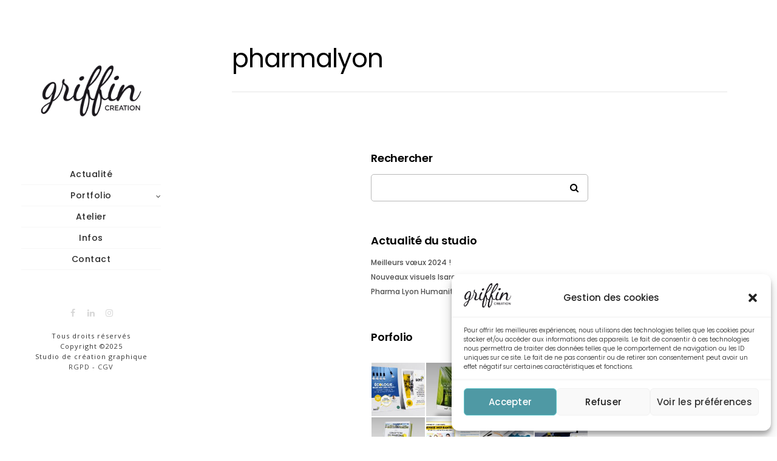

--- FILE ---
content_type: text/html; charset=UTF-8
request_url: https://www.griffincreation.com/filtertag/pharmalyon/
body_size: 16287
content:
<!doctype html>
<html lang="fr-FR">
<head>
	<meta http-equiv="Content-Type" content="text/html; charset=UTF-8" />
	<meta name="viewport" content="width=device-width, initial-scale=1, maximum-scale=1" />
	<link rel="profile" href="https://gmpg.org/xfn/11" />
	<link rel="pingback" href="https://www.griffincreation.com/xmlrpc.php" />
	<meta name='robots' content='index, follow, max-image-preview:large, max-snippet:-1, max-video-preview:-1' />

	<!-- This site is optimized with the Yoast SEO plugin v26.8 - https://yoast.com/product/yoast-seo-wordpress/ -->
	<title>pharmalyon - Studio de création graphique</title>
	<link rel="canonical" href="https://www.griffincreation.com/filtertag/pharmalyon/" />
	<meta property="og:locale" content="fr_FR" />
	<meta property="og:type" content="article" />
	<meta property="og:title" content="pharmalyon - Studio de création graphique" />
	<meta property="og:url" content="https://www.griffincreation.com/filtertag/pharmalyon/" />
	<meta property="og:site_name" content="Studio de création graphique" />
	<meta property="og:image" content="https://www.griffincreation.com/wp-content/uploads/2024/01/peinture.jpg" />
	<meta property="og:image:width" content="1212" />
	<meta property="og:image:height" content="917" />
	<meta property="og:image:type" content="image/jpeg" />
	<meta name="twitter:card" content="summary_large_image" />
	<script type="application/ld+json" class="yoast-schema-graph">{"@context":"https://schema.org","@graph":[{"@type":"CollectionPage","@id":"https://www.griffincreation.com/filtertag/pharmalyon/","url":"https://www.griffincreation.com/filtertag/pharmalyon/","name":"pharmalyon - Studio de création graphique","isPartOf":{"@id":"https://www.griffincreation.com/#website"},"breadcrumb":{"@id":"https://www.griffincreation.com/filtertag/pharmalyon/#breadcrumb"},"inLanguage":"fr-FR"},{"@type":"BreadcrumbList","@id":"https://www.griffincreation.com/filtertag/pharmalyon/#breadcrumb","itemListElement":[{"@type":"ListItem","position":1,"name":"Home","item":"https://www.griffincreation.com/"},{"@type":"ListItem","position":2,"name":"pharmalyon"}]},{"@type":"WebSite","@id":"https://www.griffincreation.com/#website","url":"https://www.griffincreation.com/","name":"Studio de création graphique","description":"Création graphique, webdesign et illustration","publisher":{"@id":"https://www.griffincreation.com/#organization"},"potentialAction":[{"@type":"SearchAction","target":{"@type":"EntryPoint","urlTemplate":"https://www.griffincreation.com/?s={search_term_string}"},"query-input":{"@type":"PropertyValueSpecification","valueRequired":true,"valueName":"search_term_string"}}],"inLanguage":"fr-FR"},{"@type":"Organization","@id":"https://www.griffincreation.com/#organization","name":"Griffin Création","alternateName":"creation graphique","url":"https://www.griffincreation.com/","logo":{"@type":"ImageObject","inLanguage":"fr-FR","@id":"https://www.griffincreation.com/#/schema/logo/image/","url":"https://www.griffincreation.com/wp-content/uploads/2023/06/logo.png","contentUrl":"https://www.griffincreation.com/wp-content/uploads/2023/06/logo.png","width":450,"height":231,"caption":"Griffin Création"},"image":{"@id":"https://www.griffincreation.com/#/schema/logo/image/"},"sameAs":["https://www.facebook.com/griffincreation/","https://www.instagram.com/griffincreation/","https://www.linkedin.com/in/griffincreation/"]}]}</script>
	<!-- / Yoast SEO plugin. -->


<link rel='dns-prefetch' href='//www.griffincreation.com' />
<link rel='dns-prefetch' href='//www.googletagmanager.com' />
<link rel='dns-prefetch' href='//fonts.googleapis.com' />
<style id='wp-img-auto-sizes-contain-inline-css' type='text/css'>
img:is([sizes=auto i],[sizes^="auto," i]){contain-intrinsic-size:3000px 1500px}
/*# sourceURL=wp-img-auto-sizes-contain-inline-css */
</style>
<style id='wp-block-library-inline-css' type='text/css'>
:root{--wp-block-synced-color:#7a00df;--wp-block-synced-color--rgb:122,0,223;--wp-bound-block-color:var(--wp-block-synced-color);--wp-editor-canvas-background:#ddd;--wp-admin-theme-color:#007cba;--wp-admin-theme-color--rgb:0,124,186;--wp-admin-theme-color-darker-10:#006ba1;--wp-admin-theme-color-darker-10--rgb:0,107,160.5;--wp-admin-theme-color-darker-20:#005a87;--wp-admin-theme-color-darker-20--rgb:0,90,135;--wp-admin-border-width-focus:2px}@media (min-resolution:192dpi){:root{--wp-admin-border-width-focus:1.5px}}.wp-element-button{cursor:pointer}:root .has-very-light-gray-background-color{background-color:#eee}:root .has-very-dark-gray-background-color{background-color:#313131}:root .has-very-light-gray-color{color:#eee}:root .has-very-dark-gray-color{color:#313131}:root .has-vivid-green-cyan-to-vivid-cyan-blue-gradient-background{background:linear-gradient(135deg,#00d084,#0693e3)}:root .has-purple-crush-gradient-background{background:linear-gradient(135deg,#34e2e4,#4721fb 50%,#ab1dfe)}:root .has-hazy-dawn-gradient-background{background:linear-gradient(135deg,#faaca8,#dad0ec)}:root .has-subdued-olive-gradient-background{background:linear-gradient(135deg,#fafae1,#67a671)}:root .has-atomic-cream-gradient-background{background:linear-gradient(135deg,#fdd79a,#004a59)}:root .has-nightshade-gradient-background{background:linear-gradient(135deg,#330968,#31cdcf)}:root .has-midnight-gradient-background{background:linear-gradient(135deg,#020381,#2874fc)}:root{--wp--preset--font-size--normal:16px;--wp--preset--font-size--huge:42px}.has-regular-font-size{font-size:1em}.has-larger-font-size{font-size:2.625em}.has-normal-font-size{font-size:var(--wp--preset--font-size--normal)}.has-huge-font-size{font-size:var(--wp--preset--font-size--huge)}.has-text-align-center{text-align:center}.has-text-align-left{text-align:left}.has-text-align-right{text-align:right}.has-fit-text{white-space:nowrap!important}#end-resizable-editor-section{display:none}.aligncenter{clear:both}.items-justified-left{justify-content:flex-start}.items-justified-center{justify-content:center}.items-justified-right{justify-content:flex-end}.items-justified-space-between{justify-content:space-between}.screen-reader-text{border:0;clip-path:inset(50%);height:1px;margin:-1px;overflow:hidden;padding:0;position:absolute;width:1px;word-wrap:normal!important}.screen-reader-text:focus{background-color:#ddd;clip-path:none;color:#444;display:block;font-size:1em;height:auto;left:5px;line-height:normal;padding:15px 23px 14px;text-decoration:none;top:5px;width:auto;z-index:100000}html :where(.has-border-color){border-style:solid}html :where([style*=border-top-color]){border-top-style:solid}html :where([style*=border-right-color]){border-right-style:solid}html :where([style*=border-bottom-color]){border-bottom-style:solid}html :where([style*=border-left-color]){border-left-style:solid}html :where([style*=border-width]){border-style:solid}html :where([style*=border-top-width]){border-top-style:solid}html :where([style*=border-right-width]){border-right-style:solid}html :where([style*=border-bottom-width]){border-bottom-style:solid}html :where([style*=border-left-width]){border-left-style:solid}html :where(img[class*=wp-image-]){height:auto;max-width:100%}:where(figure){margin:0 0 1em}html :where(.is-position-sticky){--wp-admin--admin-bar--position-offset:var(--wp-admin--admin-bar--height,0px)}@media screen and (max-width:600px){html :where(.is-position-sticky){--wp-admin--admin-bar--position-offset:0px}}

/*# sourceURL=wp-block-library-inline-css */
</style><style id='wp-block-heading-inline-css' type='text/css'>
h1:where(.wp-block-heading).has-background,h2:where(.wp-block-heading).has-background,h3:where(.wp-block-heading).has-background,h4:where(.wp-block-heading).has-background,h5:where(.wp-block-heading).has-background,h6:where(.wp-block-heading).has-background{padding:1.25em 2.375em}h1.has-text-align-left[style*=writing-mode]:where([style*=vertical-lr]),h1.has-text-align-right[style*=writing-mode]:where([style*=vertical-rl]),h2.has-text-align-left[style*=writing-mode]:where([style*=vertical-lr]),h2.has-text-align-right[style*=writing-mode]:where([style*=vertical-rl]),h3.has-text-align-left[style*=writing-mode]:where([style*=vertical-lr]),h3.has-text-align-right[style*=writing-mode]:where([style*=vertical-rl]),h4.has-text-align-left[style*=writing-mode]:where([style*=vertical-lr]),h4.has-text-align-right[style*=writing-mode]:where([style*=vertical-rl]),h5.has-text-align-left[style*=writing-mode]:where([style*=vertical-lr]),h5.has-text-align-right[style*=writing-mode]:where([style*=vertical-rl]),h6.has-text-align-left[style*=writing-mode]:where([style*=vertical-lr]),h6.has-text-align-right[style*=writing-mode]:where([style*=vertical-rl]){rotate:180deg}
/*# sourceURL=https://www.griffincreation.com/wp-includes/blocks/heading/style.min.css */
</style>
<style id='wp-block-latest-posts-inline-css' type='text/css'>
.wp-block-latest-posts{box-sizing:border-box}.wp-block-latest-posts.alignleft{margin-right:2em}.wp-block-latest-posts.alignright{margin-left:2em}.wp-block-latest-posts.wp-block-latest-posts__list{list-style:none}.wp-block-latest-posts.wp-block-latest-posts__list li{clear:both;overflow-wrap:break-word}.wp-block-latest-posts.is-grid{display:flex;flex-wrap:wrap}.wp-block-latest-posts.is-grid li{margin:0 1.25em 1.25em 0;width:100%}@media (min-width:600px){.wp-block-latest-posts.columns-2 li{width:calc(50% - .625em)}.wp-block-latest-posts.columns-2 li:nth-child(2n){margin-right:0}.wp-block-latest-posts.columns-3 li{width:calc(33.33333% - .83333em)}.wp-block-latest-posts.columns-3 li:nth-child(3n){margin-right:0}.wp-block-latest-posts.columns-4 li{width:calc(25% - .9375em)}.wp-block-latest-posts.columns-4 li:nth-child(4n){margin-right:0}.wp-block-latest-posts.columns-5 li{width:calc(20% - 1em)}.wp-block-latest-posts.columns-5 li:nth-child(5n){margin-right:0}.wp-block-latest-posts.columns-6 li{width:calc(16.66667% - 1.04167em)}.wp-block-latest-posts.columns-6 li:nth-child(6n){margin-right:0}}:root :where(.wp-block-latest-posts.is-grid){padding:0}:root :where(.wp-block-latest-posts.wp-block-latest-posts__list){padding-left:0}.wp-block-latest-posts__post-author,.wp-block-latest-posts__post-date{display:block;font-size:.8125em}.wp-block-latest-posts__post-excerpt,.wp-block-latest-posts__post-full-content{margin-bottom:1em;margin-top:.5em}.wp-block-latest-posts__featured-image a{display:inline-block}.wp-block-latest-posts__featured-image img{height:auto;max-width:100%;width:auto}.wp-block-latest-posts__featured-image.alignleft{float:left;margin-right:1em}.wp-block-latest-posts__featured-image.alignright{float:right;margin-left:1em}.wp-block-latest-posts__featured-image.aligncenter{margin-bottom:1em;text-align:center}
/*# sourceURL=https://www.griffincreation.com/wp-includes/blocks/latest-posts/style.min.css */
</style>
<style id='wp-block-group-inline-css' type='text/css'>
.wp-block-group{box-sizing:border-box}:where(.wp-block-group.wp-block-group-is-layout-constrained){position:relative}
/*# sourceURL=https://www.griffincreation.com/wp-includes/blocks/group/style.min.css */
</style>
<link rel='stylesheet' id='wc-blocks-style-css' href='https://www.griffincreation.com/wp-content/plugins/woocommerce/assets/client/blocks/wc-blocks.css?ver=wc-10.4.3' type='text/css' media='all' />
<style id='global-styles-inline-css' type='text/css'>
:root{--wp--preset--aspect-ratio--square: 1;--wp--preset--aspect-ratio--4-3: 4/3;--wp--preset--aspect-ratio--3-4: 3/4;--wp--preset--aspect-ratio--3-2: 3/2;--wp--preset--aspect-ratio--2-3: 2/3;--wp--preset--aspect-ratio--16-9: 16/9;--wp--preset--aspect-ratio--9-16: 9/16;--wp--preset--color--black: #000000;--wp--preset--color--cyan-bluish-gray: #abb8c3;--wp--preset--color--white: #ffffff;--wp--preset--color--pale-pink: #f78da7;--wp--preset--color--vivid-red: #cf2e2e;--wp--preset--color--luminous-vivid-orange: #ff6900;--wp--preset--color--luminous-vivid-amber: #fcb900;--wp--preset--color--light-green-cyan: #7bdcb5;--wp--preset--color--vivid-green-cyan: #00d084;--wp--preset--color--pale-cyan-blue: #8ed1fc;--wp--preset--color--vivid-cyan-blue: #0693e3;--wp--preset--color--vivid-purple: #9b51e0;--wp--preset--gradient--vivid-cyan-blue-to-vivid-purple: linear-gradient(135deg,rgb(6,147,227) 0%,rgb(155,81,224) 100%);--wp--preset--gradient--light-green-cyan-to-vivid-green-cyan: linear-gradient(135deg,rgb(122,220,180) 0%,rgb(0,208,130) 100%);--wp--preset--gradient--luminous-vivid-amber-to-luminous-vivid-orange: linear-gradient(135deg,rgb(252,185,0) 0%,rgb(255,105,0) 100%);--wp--preset--gradient--luminous-vivid-orange-to-vivid-red: linear-gradient(135deg,rgb(255,105,0) 0%,rgb(207,46,46) 100%);--wp--preset--gradient--very-light-gray-to-cyan-bluish-gray: linear-gradient(135deg,rgb(238,238,238) 0%,rgb(169,184,195) 100%);--wp--preset--gradient--cool-to-warm-spectrum: linear-gradient(135deg,rgb(74,234,220) 0%,rgb(151,120,209) 20%,rgb(207,42,186) 40%,rgb(238,44,130) 60%,rgb(251,105,98) 80%,rgb(254,248,76) 100%);--wp--preset--gradient--blush-light-purple: linear-gradient(135deg,rgb(255,206,236) 0%,rgb(152,150,240) 100%);--wp--preset--gradient--blush-bordeaux: linear-gradient(135deg,rgb(254,205,165) 0%,rgb(254,45,45) 50%,rgb(107,0,62) 100%);--wp--preset--gradient--luminous-dusk: linear-gradient(135deg,rgb(255,203,112) 0%,rgb(199,81,192) 50%,rgb(65,88,208) 100%);--wp--preset--gradient--pale-ocean: linear-gradient(135deg,rgb(255,245,203) 0%,rgb(182,227,212) 50%,rgb(51,167,181) 100%);--wp--preset--gradient--electric-grass: linear-gradient(135deg,rgb(202,248,128) 0%,rgb(113,206,126) 100%);--wp--preset--gradient--midnight: linear-gradient(135deg,rgb(2,3,129) 0%,rgb(40,116,252) 100%);--wp--preset--font-size--small: 13px;--wp--preset--font-size--medium: 20px;--wp--preset--font-size--large: 36px;--wp--preset--font-size--x-large: 42px;--wp--preset--spacing--20: 0.44rem;--wp--preset--spacing--30: 0.67rem;--wp--preset--spacing--40: 1rem;--wp--preset--spacing--50: 1.5rem;--wp--preset--spacing--60: 2.25rem;--wp--preset--spacing--70: 3.38rem;--wp--preset--spacing--80: 5.06rem;--wp--preset--shadow--natural: 6px 6px 9px rgba(0, 0, 0, 0.2);--wp--preset--shadow--deep: 12px 12px 50px rgba(0, 0, 0, 0.4);--wp--preset--shadow--sharp: 6px 6px 0px rgba(0, 0, 0, 0.2);--wp--preset--shadow--outlined: 6px 6px 0px -3px rgb(255, 255, 255), 6px 6px rgb(0, 0, 0);--wp--preset--shadow--crisp: 6px 6px 0px rgb(0, 0, 0);}:where(.is-layout-flex){gap: 0.5em;}:where(.is-layout-grid){gap: 0.5em;}body .is-layout-flex{display: flex;}.is-layout-flex{flex-wrap: wrap;align-items: center;}.is-layout-flex > :is(*, div){margin: 0;}body .is-layout-grid{display: grid;}.is-layout-grid > :is(*, div){margin: 0;}:where(.wp-block-columns.is-layout-flex){gap: 2em;}:where(.wp-block-columns.is-layout-grid){gap: 2em;}:where(.wp-block-post-template.is-layout-flex){gap: 1.25em;}:where(.wp-block-post-template.is-layout-grid){gap: 1.25em;}.has-black-color{color: var(--wp--preset--color--black) !important;}.has-cyan-bluish-gray-color{color: var(--wp--preset--color--cyan-bluish-gray) !important;}.has-white-color{color: var(--wp--preset--color--white) !important;}.has-pale-pink-color{color: var(--wp--preset--color--pale-pink) !important;}.has-vivid-red-color{color: var(--wp--preset--color--vivid-red) !important;}.has-luminous-vivid-orange-color{color: var(--wp--preset--color--luminous-vivid-orange) !important;}.has-luminous-vivid-amber-color{color: var(--wp--preset--color--luminous-vivid-amber) !important;}.has-light-green-cyan-color{color: var(--wp--preset--color--light-green-cyan) !important;}.has-vivid-green-cyan-color{color: var(--wp--preset--color--vivid-green-cyan) !important;}.has-pale-cyan-blue-color{color: var(--wp--preset--color--pale-cyan-blue) !important;}.has-vivid-cyan-blue-color{color: var(--wp--preset--color--vivid-cyan-blue) !important;}.has-vivid-purple-color{color: var(--wp--preset--color--vivid-purple) !important;}.has-black-background-color{background-color: var(--wp--preset--color--black) !important;}.has-cyan-bluish-gray-background-color{background-color: var(--wp--preset--color--cyan-bluish-gray) !important;}.has-white-background-color{background-color: var(--wp--preset--color--white) !important;}.has-pale-pink-background-color{background-color: var(--wp--preset--color--pale-pink) !important;}.has-vivid-red-background-color{background-color: var(--wp--preset--color--vivid-red) !important;}.has-luminous-vivid-orange-background-color{background-color: var(--wp--preset--color--luminous-vivid-orange) !important;}.has-luminous-vivid-amber-background-color{background-color: var(--wp--preset--color--luminous-vivid-amber) !important;}.has-light-green-cyan-background-color{background-color: var(--wp--preset--color--light-green-cyan) !important;}.has-vivid-green-cyan-background-color{background-color: var(--wp--preset--color--vivid-green-cyan) !important;}.has-pale-cyan-blue-background-color{background-color: var(--wp--preset--color--pale-cyan-blue) !important;}.has-vivid-cyan-blue-background-color{background-color: var(--wp--preset--color--vivid-cyan-blue) !important;}.has-vivid-purple-background-color{background-color: var(--wp--preset--color--vivid-purple) !important;}.has-black-border-color{border-color: var(--wp--preset--color--black) !important;}.has-cyan-bluish-gray-border-color{border-color: var(--wp--preset--color--cyan-bluish-gray) !important;}.has-white-border-color{border-color: var(--wp--preset--color--white) !important;}.has-pale-pink-border-color{border-color: var(--wp--preset--color--pale-pink) !important;}.has-vivid-red-border-color{border-color: var(--wp--preset--color--vivid-red) !important;}.has-luminous-vivid-orange-border-color{border-color: var(--wp--preset--color--luminous-vivid-orange) !important;}.has-luminous-vivid-amber-border-color{border-color: var(--wp--preset--color--luminous-vivid-amber) !important;}.has-light-green-cyan-border-color{border-color: var(--wp--preset--color--light-green-cyan) !important;}.has-vivid-green-cyan-border-color{border-color: var(--wp--preset--color--vivid-green-cyan) !important;}.has-pale-cyan-blue-border-color{border-color: var(--wp--preset--color--pale-cyan-blue) !important;}.has-vivid-cyan-blue-border-color{border-color: var(--wp--preset--color--vivid-cyan-blue) !important;}.has-vivid-purple-border-color{border-color: var(--wp--preset--color--vivid-purple) !important;}.has-vivid-cyan-blue-to-vivid-purple-gradient-background{background: var(--wp--preset--gradient--vivid-cyan-blue-to-vivid-purple) !important;}.has-light-green-cyan-to-vivid-green-cyan-gradient-background{background: var(--wp--preset--gradient--light-green-cyan-to-vivid-green-cyan) !important;}.has-luminous-vivid-amber-to-luminous-vivid-orange-gradient-background{background: var(--wp--preset--gradient--luminous-vivid-amber-to-luminous-vivid-orange) !important;}.has-luminous-vivid-orange-to-vivid-red-gradient-background{background: var(--wp--preset--gradient--luminous-vivid-orange-to-vivid-red) !important;}.has-very-light-gray-to-cyan-bluish-gray-gradient-background{background: var(--wp--preset--gradient--very-light-gray-to-cyan-bluish-gray) !important;}.has-cool-to-warm-spectrum-gradient-background{background: var(--wp--preset--gradient--cool-to-warm-spectrum) !important;}.has-blush-light-purple-gradient-background{background: var(--wp--preset--gradient--blush-light-purple) !important;}.has-blush-bordeaux-gradient-background{background: var(--wp--preset--gradient--blush-bordeaux) !important;}.has-luminous-dusk-gradient-background{background: var(--wp--preset--gradient--luminous-dusk) !important;}.has-pale-ocean-gradient-background{background: var(--wp--preset--gradient--pale-ocean) !important;}.has-electric-grass-gradient-background{background: var(--wp--preset--gradient--electric-grass) !important;}.has-midnight-gradient-background{background: var(--wp--preset--gradient--midnight) !important;}.has-small-font-size{font-size: var(--wp--preset--font-size--small) !important;}.has-medium-font-size{font-size: var(--wp--preset--font-size--medium) !important;}.has-large-font-size{font-size: var(--wp--preset--font-size--large) !important;}.has-x-large-font-size{font-size: var(--wp--preset--font-size--x-large) !important;}
/*# sourceURL=global-styles-inline-css */
</style>

<style id='classic-theme-styles-inline-css' type='text/css'>
/*! This file is auto-generated */
.wp-block-button__link{color:#fff;background-color:#32373c;border-radius:9999px;box-shadow:none;text-decoration:none;padding:calc(.667em + 2px) calc(1.333em + 2px);font-size:1.125em}.wp-block-file__button{background:#32373c;color:#fff;text-decoration:none}
/*# sourceURL=/wp-includes/css/classic-themes.min.css */
</style>
<link rel='stylesheet' id='woocommerce-layout-css' href='https://www.griffincreation.com/wp-content/plugins/woocommerce/assets/css/woocommerce-layout.css?ver=10.4.3' type='text/css' media='all' />
<link rel='stylesheet' id='woocommerce-smallscreen-css' href='https://www.griffincreation.com/wp-content/plugins/woocommerce/assets/css/woocommerce-smallscreen.css?ver=10.4.3' type='text/css' media='only screen and (max-width: 768px)' />
<link rel='stylesheet' id='woocommerce-general-css' href='https://www.griffincreation.com/wp-content/plugins/woocommerce/assets/css/woocommerce.css?ver=10.4.3' type='text/css' media='all' />
<style id='woocommerce-inline-inline-css' type='text/css'>
.woocommerce form .form-row .required { visibility: visible; }
/*# sourceURL=woocommerce-inline-inline-css */
</style>
<link rel='stylesheet' id='cmplz-general-css' href='https://www.griffincreation.com/wp-content/plugins/complianz-gdpr/assets/css/cookieblocker.min.css?ver=1765987582' type='text/css' media='all' />
<link rel='stylesheet' id='refrakt-MainStyle-css' href='https://www.griffincreation.com/wp-content/themes/refrakt/style.css?ver=1.0' type='text/css' media='all' />
<link rel='stylesheet' id='owlcarousel-css' href='https://www.griffincreation.com/wp-content/themes/refrakt/css/owlcarousel/owl.carousel.css?ver=6.9' type='text/css' media='screen' />
<link rel='stylesheet' id='lightgallery-css' href='https://www.griffincreation.com/wp-content/themes/refrakt/js/lightbox/css/lightgallery.css?ver=6.9' type='text/css' media='screen' />
<link rel='stylesheet' id='lightgallery-transitions-css' href='https://www.griffincreation.com/wp-content/themes/refrakt/js/lightbox/css/lg-transitions.min.css?ver=6.9' type='text/css' media='screen' />
<link rel='stylesheet' id='refrakt-Animations-css' href='https://www.griffincreation.com/wp-content/themes/refrakt/css/animations.css?ver=6.9' type='text/css' media='screen' />
<link rel='stylesheet' id='font-awesome-css' href='https://www.griffincreation.com/wp-content/themes/refrakt/css/fonts/font-awesome/css/font-awesome.min.css?ver=6.9' type='text/css' media='screen' />
<link rel='stylesheet' id='ion-icons-css' href='https://www.griffincreation.com/wp-content/themes/refrakt/css/fonts/ionicons/css/ionicons.min.css?ver=6.9' type='text/css' media='screen' />
<link rel='stylesheet' id='et-fonts-css' href='https://www.griffincreation.com/wp-content/themes/refrakt/css/fonts/et-fonts/et-fonts.css?ver=6.9' type='text/css' media='screen' />
<link rel='stylesheet' id='feather-webfonts-css' href='https://www.griffincreation.com/wp-content/themes/refrakt/css/fonts/feather-webfont/feather.css?ver=6.9' type='text/css' media='screen' />
<link rel='stylesheet' id='fontello-css' href='https://www.griffincreation.com/wp-content/themes/refrakt/css/fonts/fontello/css/fontello.css?ver=6.9' type='text/css' media='screen' />
<link rel='stylesheet' id='simple-line-icons-css' href='https://www.griffincreation.com/wp-content/themes/refrakt/css/fonts/simple-line-icons/simple-line-icons.css?ver=6.9' type='text/css' media='screen' />
<link rel='stylesheet' id='jplayer-css' href='https://www.griffincreation.com/wp-content/themes/refrakt/css/html5player/jplayer.dark.css?ver=6.9' type='text/css' media='screen' />
<link rel='stylesheet' id='refrakt-fonts-css' href='//fonts.googleapis.com/css?family=Open+Sans%3A300%2C300i%2C400%2C400i%2C600%2C600i%2C700%2C700i%2C800%2C800i%7CNunito%3A200%2C200i%2C300%2C300i%2C400%2C400i%2C600%2C600i%2C700%2C700i%2C800%2C800i%2C900%2C900i%7CPT+Mono&#038;ver=1.0.0' type='text/css' media='all' />
<link rel='stylesheet' id='refrakt-ResponsiveCSS-css' href='https://www.griffincreation.com/wp-content/themes/refrakt/css/responsive.css?ver=6.9' type='text/css' media='screen' />
<style id='refrakt-ResponsiveCSS-inline-css' type='text/css'>

body,
input,textarea,
.pricing-wrap,
.pricing-table .pricing-row,
.entry-content,
.mtheme-button,
.sidebar-widget,
ul.vertical_images .vertical-images-title,
.section-description, .entry-title-subheading,
#password-protected label,
.wpcf7-form p,
.homemenu .sf-menu .megamenu-textbox,
.mtheme-lightbox .lg-sub-html
{ font-family:'Poppins'; }
button,
.entry-content .work-details h4,
.woocommerce .product h1,
.woocommerce .product h2,
.woocommerce .product h3,
.woocommerce .product h4,
.woocommerce .product h5,
.woocommerce .product h6,
.entry-title-wrap h1,
.entry-content h1,
.entry-content h2,
.entry-content h3,
.entry-content h4,
.entry-content h5,
.entry-content h6,
.blog-grid-element-content .work-details h4,
.blog-grid-element-content .work-details h4 a,
.gridblock-grid-element .boxtitle-hover a,
.homemenu .sf-menu .mega-item .children-depth-0 h6,
.work-details h4 a,
.work-details h4,
.proofing-client-title,
.comment-reply-title,
.woocommerce ul.products li.product h3,
.woocommerce-page ul.products li.product h3,
h1,
h2,
h3,
h4,
h5,
h6,
.sidebar h3,
.entry-title h1,
.portfolio-end-block h2.section-title{ font-family:'Poppins'; }.homemenu .sf-menu a, .homemenu .sf-menu,.homemenu .sf-menu ul li a,.responsive-mobile-menu ul.mtree > li > a,.responsive-mobile-menu,.vertical-menu ul.mtree,.vertical-menu ul.mtree a,.vertical-menu ul.mtree > li > a{ font-family:'Poppins'; }.slideshow_title, .static_slideshow_title,.slideshow_title, h1.slideshow_title{ font-family:'Poppins'; }.slideshow_caption, .static_slideshow_caption{ font-family:'Poppins'; }.hero-text-wrap .hero-title,.hero-text-wrap .hero-subtitle{ font-family:'Poppins'; }.menu-is-horizontal .logo img { height: 55px; }.menu-is-horizontal .logo img { top: 20px; }.vertical-logoimage { width: 300px; }.vertical-logoimage { margin-top: 48px; }.menu-social-header .social-header-wrap ul li.social-icon i, .social-sharing-toggle , .menu-social-header .social-header-wrap ul li.contact-text a{color:#dd3333;}.homemenu > ul > li > a{color:#dd3333;}.homemenu .sf-menu li.menu-item a:before{border-color:#dd3333;}.theme-is-light .vertical-menu, .theme-is-light .simple-menu, .theme-is-light .responsive-mobile-menu,.theme-is-dark .vertical-menu, .theme-is-dark .simple-menu, .theme-is-dark .responsive-mobile-menu { background:rgba(255,255,255,1); }.theme-is-light .vertical-menu ul.mtree li li a,.theme-is-dark .vertical-menu ul.mtree li li a,.theme-is-light .vertical-menu ul.mtree a,.theme-is-dark .vertical-menu ul.mtree a,.vertical-menu ul.mtree > li > a, .vertical-menu ul.mtree li.mtree-node > a:before,.theme-is-light .vertical-menu ul.mtree li.mtree-node > a::before,.vertical-menu ul.mtree a{color:#2d2d2d;}.vertical-menu ul.mtree li > a:hover,.vertical-menu .social-header-wrap ul li.social-icon:hover i{color:#4f99a4;}.vertical-menu ul.mtree li.mtree-active.mtree-open > a,.vertical-menu ul.mtree li.mtree-active.mtree-open > a:hover{color:#4f99a4;}.vertical-menu .social-header-wrap ul li.social-icon i,.vertical-menu .social-header-wrap ul li.contact-text,.vertical-menu .social-header-wrap ul li.contact-text a{color:#d8d8d8;}.vertical-footer-copyright,vertical-footer-copyright a,vertical-footer-copyright a:hover { color:#d8d8d8; }.menu-is-vertical .vertical-footer-wrap .social-icon a, .menu-is-vertical .vertical-footer-wrap .social-icon i, .menu-is-vertical .vertical-footer-wrap .social-header-wrap ul li.social-icon i, .menu-is-vertical .vertical-footer-wrap .social-header-wrap ul li.contact-text a{color:#d8d8d8;}.footer-container-wrap{background:#ffffff;}.footer-container-wrap .social-icon i,#copyright i{color:#cccccc !important;}.footer-container-wrap,#copyright{color:#a0a0a0;}.footer-container-wrap a,#copyright a{color:#000000;}.footer-container-wrap a:hover,#copyright a:hover{color:#000000;}.entry-title-wrap h1.entry-title, .single .title-container h1.entry-title { font-size:42px; line-height:42px; }.entry-title-wrap h1.entry-title, .single .title-container h1.entry-title { letter-spacing:-1px; }.entry-title-wrap h1.entry-title, .single .title-container h1.entry-title { font-weight:400; }
/*# sourceURL=refrakt-ResponsiveCSS-inline-css */
</style>
<link rel='stylesheet' id='Poppins-css' href='https://fonts.googleapis.com/css?family=Poppins:300,regular,500,600,700&#038;subset=devanagari,latin-ext,latin' type='text/css' media='screen' />
<script type="text/javascript" async src="https://www.griffincreation.com/wp-content/plugins/burst-statistics/assets/js/timeme/timeme.min.js?ver=1769183834" id="burst-timeme-js"></script>
<script type="text/javascript" id="jquery-core-js-extra">
/* <![CDATA[ */
var refrakt_vars = {"mtheme_uri":"https://www.griffincreation.com/wp-content/themes/refrakt","lightbox_transition":"lg-slide"};
//# sourceURL=jquery-core-js-extra
/* ]]> */
</script>
<script type="text/javascript" src="https://www.griffincreation.com/wp-includes/js/jquery/jquery.min.js?ver=3.7.1" id="jquery-core-js"></script>
<script type="text/javascript" src="https://www.griffincreation.com/wp-includes/js/jquery/jquery-migrate.min.js?ver=3.4.1" id="jquery-migrate-js"></script>
<script type="text/javascript" src="https://www.griffincreation.com/wp-content/plugins/woocommerce/assets/js/jquery-blockui/jquery.blockUI.min.js?ver=2.7.0-wc.10.4.3" id="wc-jquery-blockui-js" defer="defer" data-wp-strategy="defer"></script>
<script type="text/javascript" id="wc-add-to-cart-js-extra">
/* <![CDATA[ */
var wc_add_to_cart_params = {"ajax_url":"/wp-admin/admin-ajax.php","wc_ajax_url":"/?wc-ajax=%%endpoint%%","i18n_view_cart":"Voir le panier","cart_url":"https://www.griffincreation.com/panier/","is_cart":"","cart_redirect_after_add":"no"};
//# sourceURL=wc-add-to-cart-js-extra
/* ]]> */
</script>
<script type="text/javascript" src="https://www.griffincreation.com/wp-content/plugins/woocommerce/assets/js/frontend/add-to-cart.min.js?ver=10.4.3" id="wc-add-to-cart-js" defer="defer" data-wp-strategy="defer"></script>
<script type="text/javascript" src="https://www.griffincreation.com/wp-content/plugins/woocommerce/assets/js/js-cookie/js.cookie.min.js?ver=2.1.4-wc.10.4.3" id="wc-js-cookie-js" defer="defer" data-wp-strategy="defer"></script>
<script type="text/javascript" id="woocommerce-js-extra">
/* <![CDATA[ */
var woocommerce_params = {"ajax_url":"/wp-admin/admin-ajax.php","wc_ajax_url":"/?wc-ajax=%%endpoint%%","i18n_password_show":"Afficher le mot de passe","i18n_password_hide":"Masquer le mot de passe"};
//# sourceURL=woocommerce-js-extra
/* ]]> */
</script>
<script type="text/javascript" src="https://www.griffincreation.com/wp-content/plugins/woocommerce/assets/js/frontend/woocommerce.min.js?ver=10.4.3" id="woocommerce-js" defer="defer" data-wp-strategy="defer"></script>
<script type="text/javascript" id="WCPAY_ASSETS-js-extra">
/* <![CDATA[ */
var wcpayAssets = {"url":"https://www.griffincreation.com/wp-content/plugins/woocommerce-payments/dist/"};
//# sourceURL=WCPAY_ASSETS-js-extra
/* ]]> */
</script>

<!-- Extrait de code de la balise Google (gtag.js) ajouté par Site Kit -->
<!-- Extrait Google Analytics ajouté par Site Kit -->
<script type="text/javascript" src="https://www.googletagmanager.com/gtag/js?id=G-VPYRRL8Q2L" id="google_gtagjs-js" async></script>
<script type="text/javascript" id="google_gtagjs-js-after">
/* <![CDATA[ */
window.dataLayer = window.dataLayer || [];function gtag(){dataLayer.push(arguments);}
gtag("set","linker",{"domains":["www.griffincreation.com"]});
gtag("js", new Date());
gtag("set", "developer_id.dZTNiMT", true);
gtag("config", "G-VPYRRL8Q2L");
//# sourceURL=google_gtagjs-js-after
/* ]]> */
</script>
<link rel="https://api.w.org/" href="https://www.griffincreation.com/wp-json/" /><link rel="EditURI" type="application/rsd+xml" title="RSD" href="https://www.griffincreation.com/xmlrpc.php?rsd" />
<meta name="generator" content="Site Kit by Google 1.170.0" />			<style>.cmplz-hidden {
					display: none !important;
				}</style>	<noscript><style>.woocommerce-product-gallery{ opacity: 1 !important; }</style></noscript>
	<style type="text/css" id="custom-background-css">
body.custom-background { background-color: #ffffff; }
</style>
	<meta name="generator" content="Powered by Slider Revolution 6.6.7 - responsive, Mobile-Friendly Slider Plugin for WordPress with comfortable drag and drop interface." />
<link rel="icon" href="https://www.griffincreation.com/wp-content/uploads/2023/06/cropped-ico-32x32.jpg" sizes="32x32" />
<link rel="icon" href="https://www.griffincreation.com/wp-content/uploads/2023/06/cropped-ico-192x192.jpg" sizes="192x192" />
<link rel="apple-touch-icon" href="https://www.griffincreation.com/wp-content/uploads/2023/06/cropped-ico-180x180.jpg" />
<meta name="msapplication-TileImage" content="https://www.griffincreation.com/wp-content/uploads/2023/06/cropped-ico-270x270.jpg" />
<script>function setREVStartSize(e){
			//window.requestAnimationFrame(function() {
				window.RSIW = window.RSIW===undefined ? window.innerWidth : window.RSIW;
				window.RSIH = window.RSIH===undefined ? window.innerHeight : window.RSIH;
				try {
					var pw = document.getElementById(e.c).parentNode.offsetWidth,
						newh;
					pw = pw===0 || isNaN(pw) || (e.l=="fullwidth" || e.layout=="fullwidth") ? window.RSIW : pw;
					e.tabw = e.tabw===undefined ? 0 : parseInt(e.tabw);
					e.thumbw = e.thumbw===undefined ? 0 : parseInt(e.thumbw);
					e.tabh = e.tabh===undefined ? 0 : parseInt(e.tabh);
					e.thumbh = e.thumbh===undefined ? 0 : parseInt(e.thumbh);
					e.tabhide = e.tabhide===undefined ? 0 : parseInt(e.tabhide);
					e.thumbhide = e.thumbhide===undefined ? 0 : parseInt(e.thumbhide);
					e.mh = e.mh===undefined || e.mh=="" || e.mh==="auto" ? 0 : parseInt(e.mh,0);
					if(e.layout==="fullscreen" || e.l==="fullscreen")
						newh = Math.max(e.mh,window.RSIH);
					else{
						e.gw = Array.isArray(e.gw) ? e.gw : [e.gw];
						for (var i in e.rl) if (e.gw[i]===undefined || e.gw[i]===0) e.gw[i] = e.gw[i-1];
						e.gh = e.el===undefined || e.el==="" || (Array.isArray(e.el) && e.el.length==0)? e.gh : e.el;
						e.gh = Array.isArray(e.gh) ? e.gh : [e.gh];
						for (var i in e.rl) if (e.gh[i]===undefined || e.gh[i]===0) e.gh[i] = e.gh[i-1];
											
						var nl = new Array(e.rl.length),
							ix = 0,
							sl;
						e.tabw = e.tabhide>=pw ? 0 : e.tabw;
						e.thumbw = e.thumbhide>=pw ? 0 : e.thumbw;
						e.tabh = e.tabhide>=pw ? 0 : e.tabh;
						e.thumbh = e.thumbhide>=pw ? 0 : e.thumbh;
						for (var i in e.rl) nl[i] = e.rl[i]<window.RSIW ? 0 : e.rl[i];
						sl = nl[0];
						for (var i in nl) if (sl>nl[i] && nl[i]>0) { sl = nl[i]; ix=i;}
						var m = pw>(e.gw[ix]+e.tabw+e.thumbw) ? 1 : (pw-(e.tabw+e.thumbw)) / (e.gw[ix]);
						newh =  (e.gh[ix] * m) + (e.tabh + e.thumbh);
					}
					var el = document.getElementById(e.c);
					if (el!==null && el) el.style.height = newh+"px";
					el = document.getElementById(e.c+"_wrapper");
					if (el!==null && el) {
						el.style.height = newh+"px";
						el.style.display = "block";
					}
				} catch(e){
					console.log("Failure at Presize of Slider:" + e)
				}
			//});
		  };</script>
		<style type="text/css" id="wp-custom-css">
			#gridblock-filters li .is-active:after  {
    	background-color: #4f99a4;
}

#gridblock-filters li a:hover  {
    	color: #4f99a4;
}

a:hover  {
    	color: #4f99a4;
}

.work-details h4 a:hover {
    	color: #4f99a4;
}

p a {
    	color: #4f99a4;
}

heading-block  {
    	text-decoration-color: #4f99a4;
}

.entry-content .photocard-wrap-common .heading-block h3.photocard-subtitle {
    font-size: 11px;
    font-weight: 500;
    letter-spacing: 10px;
    text-transform: uppercase;
	color: #eec605;
}		</style>
		<link rel='stylesheet' id='rs-plugin-settings-css' href='https://www.griffincreation.com/wp-content/plugins/revslider/public/assets/css/rs6.css?ver=6.6.7' type='text/css' media='all' />
<style id='rs-plugin-settings-inline-css' type='text/css'>
#rs-demo-id {}
/*# sourceURL=rs-plugin-settings-inline-css */
</style>
</head>
<body data-cmplz=1 class="archive tax-filtertag term-pharmalyon term-44 custom-background wp-theme-refrakt theme-refrakt woocommerce-no-js fullscreen-mode-off single-author theme-is-light menu-is-vertical page-is-not-fullscreen header-is-default fullscreen-ui-switchable theme-fullwidth body-dashboard-push footer-is-off" data-burst_id="44" data-burst_type="tax">
<div class="preloader-cover-screen"></div><div class="loading-spinner">
	<div class="loading-right-side">
		<div class="loading-bar"></div>
	</div>
	<div class="loading-left-side">
		<div class="loading-bar"></div>
	</div>
</div><div id="social-modal"><div class="social-modal-outer"><div class="social-modal-inner"><div class="social-modal-text"><span class="social-modal-cross"><i class="ion-ios-close-empty"></i></span><ul class="page-share">
<li class="share-page-fa-facebook"><a target="_blank" href="https://www.facebook.com/sharer.php?u=&#038;t="><i class="fa fa-facebook"></i></a></li><li class="share-page-fa-twitter"><a target="_blank" href="https://twitter.com/home?status=+"><i class="fa fa-twitter"></i></a></li><li class="share-page-fa-linkedin"><a target="_blank" href="http://linkedin.com/shareArticle?mini=true&#038;url=&#038;title="><i class="fa fa-linkedin"></i></a></li><li class="share-page-fa-google-plus"><a target="_blank" href="https://plus.google.com/share?url="><i class="fa fa-google-plus"></i></a></li><li class="share-page-fa-reddit"><a target="_blank" href="http://reddit.com/submit?url=&#038;title="><i class="fa fa-reddit"></i></a></li><li class="share-page-fa-tumblr"><a target="_blank" href="https://www.tumblr.com/share/link?url=&#038;name=&#038;description="><i class="fa fa-tumblr"></i></a></li><li class="share-page-fa-pinterest"><a target="_blank" href="https://pinterest.com/pin/create/bookmarklet/?media=&#038;url=&#038;is_video=false&#038;description="><i class="fa fa-pinterest"></i></a></li><li class="share-page-fa-envelope"><a target="_blank" href="/cdn-cgi/l/email-protection#4f2a222e26230f2e2b2b3d2a3c3c612c2022703c3a2d252a2c3b7206213b2a3d2a3c3b2621286a7d7f03262124696c7f7c77742d202b36726a7d7f"><i class="fa fa-envelope"></i></a></li></ul></div></div></div></div><div class="responsive-menu-wrap">
	<nav id="mobile-toggle-menu" class="mobile-toggle-menu mobile-toggle-menu-close">
		<span class="mobile-toggle-menu-trigger"><span>Menu</span></span>
	</nav>
	<div class="mobile-menu-toggle">
				<div class="logo-mobile">
						<a href="https://www.griffincreation.com/"><img class="logoimage" src="https://www.griffincreation.com/wp-content/themes/refrakt/images/logo_responsive.png" alt="logo" /></a>				</div>
	</div>
</div>
<div class="responsive-menu-overlay"></div>
<div class="responsive-mobile-menu">
		<nav>
	<ul id="menu-menu-principal" class="mtree"><li id="menu-item-12263" class="menu-item menu-item-type-post_type menu-item-object-page menu-item-home menu-item-12263"><a href="https://www.griffincreation.com/">Actualité</a></li>
<li id="menu-item-12734" class="menu-item menu-item-type-post_type menu-item-object-page menu-item-has-children menu-item-12734"><a href="https://www.griffincreation.com/portfolio-studio-creation-graphique/">Portfolio</a>
<ul class="sub-menu">
	<li id="menu-item-13045" class="menu-item menu-item-type-post_type menu-item-object-page menu-item-13045"><a href="https://www.griffincreation.com/portfolio-studio-creation-graphique/">Tous</a></li>
	<li id="menu-item-13043" class="menu-item menu-item-type-custom menu-item-object-custom menu-item-13043"><a href="https://www.griffincreation.com/types/graphisme/">Graphisme</a></li>
	<li id="menu-item-13044" class="menu-item menu-item-type-custom menu-item-object-custom menu-item-13044"><a href="https://www.griffincreation.com/types/logotype/">Logotype</a></li>
	<li id="menu-item-13041" class="menu-item menu-item-type-custom menu-item-object-custom menu-item-13041"><a href="https://www.griffincreation.com/types/webdesign/">Webdesign</a></li>
	<li id="menu-item-13042" class="menu-item menu-item-type-custom menu-item-object-custom menu-item-13042"><a href="https://www.griffincreation.com/types/illustration/">Illustration</a></li>
</ul>
</li>
<li id="menu-item-13545" class="menu-item menu-item-type-custom menu-item-object-custom menu-item-13545"><a href="https://www.griffincreation.com/fullscreen/dessin-peinture/">Atelier</a></li>
<li id="menu-item-12664" class="menu-item menu-item-type-post_type menu-item-object-page menu-item-12664"><a href="https://www.griffincreation.com/references/">Infos</a></li>
<li id="menu-item-12264" class="menu-item menu-item-type-post_type menu-item-object-page menu-item-12264"><a href="https://www.griffincreation.com/contact-studio-creation-graphique-lyon/">Contact</a></li>
</ul>	</nav>

		<div class="vertical-footer-wrap">
				<div class="fullscreen-footer-social">
			<div class="login-socials-wrap clearfix">
			<aside id="msocial-widget-2" class="widget MSocial_Widget"><div class="social-header-wrap social-header-without-call-us"><ul>				<li class="social-icon">
				<a class="ntips" title="LinkedIn" href="https://www.linkedin.com/in/griffincreation/"  target="_blank">
					<i class="fa fa-linkedin"></i>
				</a>
				</li>
								<li class="social-icon">
				<a class="ntips" title="Youtube" href="https://youtube.com/@griffincreation"  target="_blank">
					<i class="fa fa-youtube"></i>
				</a>
				</li>
								<li class="social-icon">
				<a class="ntips" title="Instagram" href="https://www.instagram.com/griffincreation/"  target="_blank">
					<i class="fa fa-instagram"></i>
				</a>
				</li>
				</ul></div></aside>			</div>
		</div>
				<div class="vertical-footer-copyright">Tous droits réservés<br />Copyright &copy;2025<br />Studio de création graphique<br />
<a href="https://www.griffincreation.com/politique-de-confidentialite/">RGPD</a> - <a href="https://www.griffincreation.com/conditions-generales/">CGV</a></div>
	</div>
		<div class="cleafix"></div>
</div><div class="vertical-menu-outer">
<div class="vertical-menu-wrap">
<div class="vertical-menu clearfix">
	<div class="vertical-logo-wrap">
			<a href="https://www.griffincreation.com/"><img class="vertical-logoimage" src="https://www.griffincreation.com/wp-content/themes/refrakt/images/logo_bright_v.png" alt="logo" /></a>	</div>
		<nav>
	<ul id="menu-menu-principal-1" class="mtree"><li class="menu-item menu-item-type-post_type menu-item-object-page menu-item-home menu-item-12263"><a href="https://www.griffincreation.com/">Actualité</a></li>
<li class="menu-item menu-item-type-post_type menu-item-object-page menu-item-has-children menu-item-12734"><a href="https://www.griffincreation.com/portfolio-studio-creation-graphique/">Portfolio</a>
<ul class="sub-menu">
	<li class="menu-item menu-item-type-post_type menu-item-object-page menu-item-13045"><a href="https://www.griffincreation.com/portfolio-studio-creation-graphique/">Tous</a></li>
	<li class="menu-item menu-item-type-custom menu-item-object-custom menu-item-13043"><a href="https://www.griffincreation.com/types/graphisme/">Graphisme</a></li>
	<li class="menu-item menu-item-type-custom menu-item-object-custom menu-item-13044"><a href="https://www.griffincreation.com/types/logotype/">Logotype</a></li>
	<li class="menu-item menu-item-type-custom menu-item-object-custom menu-item-13041"><a href="https://www.griffincreation.com/types/webdesign/">Webdesign</a></li>
	<li class="menu-item menu-item-type-custom menu-item-object-custom menu-item-13042"><a href="https://www.griffincreation.com/types/illustration/">Illustration</a></li>
</ul>
</li>
<li class="menu-item menu-item-type-custom menu-item-object-custom menu-item-13545"><a href="https://www.griffincreation.com/fullscreen/dessin-peinture/">Atelier</a></li>
<li class="menu-item menu-item-type-post_type menu-item-object-page menu-item-12664"><a href="https://www.griffincreation.com/references/">Infos</a></li>
<li class="menu-item menu-item-type-post_type menu-item-object-page menu-item-12264"><a href="https://www.griffincreation.com/contact-studio-creation-graphique-lyon/">Contact</a></li>
</ul>	</nav>

		<div class="vertical-footer-wrap">
				<div class="fullscreen-footer-social">
			<div class="login-socials-wrap clearfix">
			<aside id="msocial-widget-1" class="widget MSocial_Widget"><div class="social-header-wrap social-header-without-call-us"><ul>				<li class="social-icon">
				<a class="ntips" title="Facebook" href="https://www.facebook.com/griffincreation/"  target="_blank">
					<i class="fa fa-facebook"></i>
				</a>
				</li>
								<li class="social-icon">
				<a class="ntips" title="LinkedIn" href="https://www.linkedin.com/in/griffincreation/"  target="_blank">
					<i class="fa fa-linkedin"></i>
				</a>
				</li>
								<li class="social-icon">
				<a class="ntips" title="Instagram" href="https://www.instagram.com/griffincreation/"  target="_blank">
					<i class="fa fa-instagram"></i>
				</a>
				</li>
				</ul></div></aside>			</div>
		</div>
				<div class="vertical-footer-copyright">Tous droits réservés<br />Copyright &copy;2025<br />Studio de création graphique<br />
<a href="https://www.griffincreation.com/politique-de-confidentialite/">RGPD</a> - <a href="https://www.griffincreation.com/conditions-generales/">CGV</a></div>
	</div>
	</div>
</div>
</div><div id="home" class="container-wrapper container-fullwidth"><div class="vertical-menu-body-container"><div class="title-container-outer-wrap">
	<div class="title-container-wrap">
	<div class="title-container clearfix">
						<div class="entry-title-wrap">
			<h1 class="entry-title">
										pharmalyon						</h1>
		</div>
			</div>
</div>
</div>
<div class="container clearfix"><div class="contents-wrap float-left two-column">
	<div class="clearfix"></div>
<!-- ADD Custom Numbered Pagination code. -->

</div>
<div id="sidebar" class="sidebar-wrap sidebar-wrap sidebar-float-right">
		<div class="sidebar clearfix">
			<!-- begin Dynamic Sidebar -->
						<div class="sidebar-widget"><aside id="search-1" class="widget widget_search"><h3>Rechercher</h3><form method="get" id="searchform" action="https://www.griffincreation.com/">
<input type="text" value="" name="s" id="s" class="right" />
<button class="ntips" id="searchbutton" title="Search" type="submit"><i class="fa fa-search"></i></button>
</form></aside></div><div class="sidebar-widget"><aside id="block-3" class="widget widget_block"><div class="wp-block-group"><div class="wp-block-group__inner-container is-layout-flow wp-block-group-is-layout-flow"><h3 class="wp-block-heading">Actualité du studio</h3><ul class="wp-block-latest-posts__list wp-block-latest-posts"><li><a class="wp-block-latest-posts__post-title" href="https://www.griffincreation.com/meilleurs-voeux-2024/">Meilleurs vœux 2024 !</a></li>
<li><a class="wp-block-latest-posts__post-title" href="https://www.griffincreation.com/nouveaux-visuels-isara/">Nouveaux visuels Isara</a></li>
<li><a class="wp-block-latest-posts__post-title" href="https://www.griffincreation.com/pharma-lyon-humanitaire/">Pharma Lyon Humanitaire</a></li>
</ul></div></div></aside></div><div class="sidebar-widget"><aside id="mtheme_portfolio_gallery-1" class="widget widget_mtheme_portfolio_gallery">			
			<div class="widget-portfolio-gallery">
				<h3>Porfolio</h3>			<div class="portfolio-gallery-description">
							</div>
			<ul class="infobar-portfoliogrid">
			
			
						<li class="rightspace imageicon">
													<a class="lightbox-active lightbox-image" data-exthumbimage="https://www.griffincreation.com/wp-content/uploads/2023/10/campagne_isara_2023_3-3-160x160.jpg" data-thumbnail="https://www.griffincreation.com/wp-content/uploads/2023/10/campagne_isara_2023_3-3.jpg" data-src="https://www.griffincreation.com/wp-content/uploads/2023/10/campagne_isara_2023_3-3.jpg" href="https://www.griffincreation.com/wp-content/uploads/2023/10/campagne_isara_2023_3-3.jpg">
															<img src="https://www.griffincreation.com/wp-content/uploads/2023/10/campagne_isara_2023_3-3-160x160.jpg" alt="" class="sidegalleryfade"/>							</a>
						</li>			
					
					
						<li class="rightspace imageicon">
													<a class="lightbox-active lightbox-image" data-exthumbimage="https://www.griffincreation.com/wp-content/uploads/2015/08/fullscreen2-2-160x160.jpg" data-thumbnail="https://www.griffincreation.com/wp-content/uploads/2015/08/fullscreen2-2.jpg" data-src="https://www.griffincreation.com/wp-content/uploads/2015/08/fullscreen2-2.jpg" href="https://www.griffincreation.com/wp-content/uploads/2015/08/fullscreen2-2.jpg">
															<img src="https://www.griffincreation.com/wp-content/uploads/2015/08/fullscreen2-2-160x160.jpg" alt="" class="sidegalleryfade"/>							</a>
						</li>			
					
					
						<li class="imageicon">
													<a class="lightbox-active lightbox-image" data-exthumbimage="https://www.griffincreation.com/wp-content/uploads/2023/06/guide_PV-2-160x160.jpg" data-thumbnail="https://www.griffincreation.com/wp-content/uploads/2023/06/guide_PV-2.jpg" data-src="https://www.griffincreation.com/wp-content/uploads/2023/06/guide_PV-2.jpg" href="https://www.griffincreation.com/wp-content/uploads/2023/06/guide_PV-2.jpg">
															<img src="https://www.griffincreation.com/wp-content/uploads/2023/06/guide_PV-2-160x160.jpg" alt="" class="sidegalleryfade"/>							</a>
						</li>			
					
					
						<li class="rightspace imageicon">
													<a class="lightbox-active lightbox-image" data-exthumbimage="https://www.griffincreation.com/wp-content/uploads/2011/05/site_pharma1--160x160.jpg" data-thumbnail="https://www.griffincreation.com/wp-content/uploads/2011/05/site_pharma1-.jpg" data-src="https://www.griffincreation.com/wp-content/uploads/2011/05/site_pharma1-.jpg" href="https://www.griffincreation.com/wp-content/uploads/2011/05/site_pharma1-.jpg">
															<img src="https://www.griffincreation.com/wp-content/uploads/2011/05/site_pharma1--160x160.jpg" alt="" class="sidegalleryfade"/>							</a>
						</li>			
					
					
						<li class="rightspace imageicon">
													<a class="lightbox-active lightbox-image" data-exthumbimage="https://www.griffincreation.com/wp-content/uploads/2023/06/etik2a_ouvrage-160x160.jpg" data-thumbnail="https://www.griffincreation.com/wp-content/uploads/2023/06/etik2a_ouvrage.jpg" data-src="https://www.griffincreation.com/wp-content/uploads/2023/06/etik2a_ouvrage.jpg" href="https://www.griffincreation.com/wp-content/uploads/2023/06/etik2a_ouvrage.jpg">
															<img src="https://www.griffincreation.com/wp-content/uploads/2023/06/etik2a_ouvrage-160x160.jpg" alt="" class="sidegalleryfade"/>							</a>
						</li>			
					
					
						<li class="imageicon">
													<a class="lightbox-active lightbox-image" data-exthumbimage="https://www.griffincreation.com/wp-content/uploads/2023/06/isara_campagne_linkedin2-160x160.jpg" data-thumbnail="https://www.griffincreation.com/wp-content/uploads/2023/06/isara_campagne_linkedin2.jpg" data-src="https://www.griffincreation.com/wp-content/uploads/2023/06/isara_campagne_linkedin2.jpg" href="https://www.griffincreation.com/wp-content/uploads/2023/06/isara_campagne_linkedin2.jpg">
															<img src="https://www.griffincreation.com/wp-content/uploads/2023/06/isara_campagne_linkedin2-160x160.jpg" alt="" class="sidegalleryfade"/>							</a>
						</li>			
					
					
						<li class="rightspace imageicon">
													<a class="lightbox-active lightbox-image" data-exthumbimage="https://www.griffincreation.com/wp-content/uploads/2023/06/3D_proposition_photos3-160x160.jpg" data-thumbnail="https://www.griffincreation.com/wp-content/uploads/2023/06/3D_proposition_photos3.jpg" data-src="https://www.griffincreation.com/wp-content/uploads/2023/06/3D_proposition_photos3.jpg" href="https://www.griffincreation.com/wp-content/uploads/2023/06/3D_proposition_photos3.jpg">
															<img src="https://www.griffincreation.com/wp-content/uploads/2023/06/3D_proposition_photos3-160x160.jpg" alt="" class="sidegalleryfade"/>							</a>
						</li>			
					
					
						<li class="rightspace imageicon">
													<a class="lightbox-active lightbox-image" data-exthumbimage="https://www.griffincreation.com/wp-content/uploads/2024/11/foresi_site-160x160.jpg" data-thumbnail="https://www.griffincreation.com/wp-content/uploads/2024/11/foresi_site.jpg" data-src="https://www.griffincreation.com/wp-content/uploads/2024/11/foresi_site.jpg" href="https://www.griffincreation.com/wp-content/uploads/2024/11/foresi_site.jpg">
															<img src="https://www.griffincreation.com/wp-content/uploads/2024/11/foresi_site-160x160.jpg" alt="" class="sidegalleryfade"/>							</a>
						</li>			
					
					
						<li class="imageicon">
													<a class="lightbox-active lightbox-image" data-exthumbimage="https://www.griffincreation.com/wp-content/uploads/2024/12/isara_2025_1-1-160x160.jpg" data-thumbnail="https://www.griffincreation.com/wp-content/uploads/2024/12/isara_2025_1-1.jpg" data-src="https://www.griffincreation.com/wp-content/uploads/2024/12/isara_2025_1-1.jpg" href="https://www.griffincreation.com/wp-content/uploads/2024/12/isara_2025_1-1.jpg">
															<img src="https://www.griffincreation.com/wp-content/uploads/2024/12/isara_2025_1-1-160x160.jpg" alt="" class="sidegalleryfade"/>							</a>
						</li>			
					
								</ul>
			<div class="clear"></div>
			</div>
		</aside></div><div class="sidebar-widget"><aside id="nav_menu-2" class="widget widget_nav_menu"><h3>Nos prestations</h3><div class="menu-blog-menu-container"><ul id="menu-blog-menu" class="menu"><li id="menu-item-13905" class="menu-item menu-item-type-custom menu-item-object-custom menu-item-13905"><a href="https://www.griffincreation.com/types/graphisme/">Graphisme</a></li>
<li id="menu-item-13906" class="menu-item menu-item-type-custom menu-item-object-custom menu-item-13906"><a href="https://www.griffincreation.com/types/logotype/">Logotype</a></li>
<li id="menu-item-13907" class="menu-item menu-item-type-custom menu-item-object-custom menu-item-13907"><a href="https://www.griffincreation.com/types/webdesign/">Webdesign</a></li>
<li id="menu-item-13908" class="menu-item menu-item-type-custom menu-item-object-custom menu-item-13908"><a href="https://www.griffincreation.com/types/illustration/">Illustration</a></li>
</ul></div></aside></div><div class="sidebar-widget"><aside id="media_image-2" class="widget widget_media_image"><h3>Découvrez l&rsquo;atelier de dessin</h3><a href="https://www.griffincreation.com/fullscreen/dessin-peinture/"><img width="178" height="94" src="https://www.griffincreation.com/wp-content/uploads/2023/10/griffin_studio2.png" class="image wp-image-13909  attachment-full size-full" alt="" style="max-width: 100%; height: auto;" decoding="async" loading="lazy" /></a></aside></div>	</div>
</div></div>
<div class="footer-container-wrap clearfix">
		<div class="footer-end clearfix">
		<div id="copyright" class="footer-container">
		Tous droits réservés<br />Copyright &copy;2025<br />Studio de création graphique		</div>
	</div>
</div>
</div></div><div class="site-back-cover"></div>

		<script data-cfasync="false" src="/cdn-cgi/scripts/5c5dd728/cloudflare-static/email-decode.min.js"></script><script>
			window.RS_MODULES = window.RS_MODULES || {};
			window.RS_MODULES.modules = window.RS_MODULES.modules || {};
			window.RS_MODULES.waiting = window.RS_MODULES.waiting || [];
			window.RS_MODULES.defered = true;
			window.RS_MODULES.moduleWaiting = window.RS_MODULES.moduleWaiting || {};
			window.RS_MODULES.type = 'compiled';
		</script>
		<script type="speculationrules">
{"prefetch":[{"source":"document","where":{"and":[{"href_matches":"/*"},{"not":{"href_matches":["/wp-*.php","/wp-admin/*","/wp-content/uploads/*","/wp-content/*","/wp-content/plugins/*","/wp-content/themes/refrakt/*","/*\\?(.+)"]}},{"not":{"selector_matches":"a[rel~=\"nofollow\"]"}},{"not":{"selector_matches":".no-prefetch, .no-prefetch a"}}]},"eagerness":"conservative"}]}
</script>

<!-- Consent Management powered by Complianz | GDPR/CCPA Cookie Consent https://wordpress.org/plugins/complianz-gdpr -->
<div id="cmplz-cookiebanner-container"><div class="cmplz-cookiebanner cmplz-hidden banner-1 bottom-right-view-preferences optin cmplz-bottom-right cmplz-categories-type-view-preferences" aria-modal="true" data-nosnippet="true" role="dialog" aria-live="polite" aria-labelledby="cmplz-header-1-optin" aria-describedby="cmplz-message-1-optin">
	<div class="cmplz-header">
		<div class="cmplz-logo"><img width="450" height="231" src="https://www.griffincreation.com/wp-content/uploads/2023/06/logo.png" class="attachment-cmplz_banner_image size-cmplz_banner_image" alt="Studio de création graphique" decoding="async" loading="lazy" srcset="https://www.griffincreation.com/wp-content/uploads/2023/06/logo.png 450w, https://www.griffincreation.com/wp-content/uploads/2023/06/logo-300x154.png 300w" sizes="auto, (max-width: 450px) 100vw, 450px" /></div>
		<div class="cmplz-title" id="cmplz-header-1-optin">Gestion des cookies</div>
		<div class="cmplz-close" tabindex="0" role="button" aria-label="Fermer la boîte de dialogue">
			<svg aria-hidden="true" focusable="false" data-prefix="fas" data-icon="times" class="svg-inline--fa fa-times fa-w-11" role="img" xmlns="http://www.w3.org/2000/svg" viewBox="0 0 352 512"><path fill="currentColor" d="M242.72 256l100.07-100.07c12.28-12.28 12.28-32.19 0-44.48l-22.24-22.24c-12.28-12.28-32.19-12.28-44.48 0L176 189.28 75.93 89.21c-12.28-12.28-32.19-12.28-44.48 0L9.21 111.45c-12.28 12.28-12.28 32.19 0 44.48L109.28 256 9.21 356.07c-12.28 12.28-12.28 32.19 0 44.48l22.24 22.24c12.28 12.28 32.2 12.28 44.48 0L176 322.72l100.07 100.07c12.28 12.28 32.2 12.28 44.48 0l22.24-22.24c12.28-12.28 12.28-32.19 0-44.48L242.72 256z"></path></svg>
		</div>
	</div>

	<div class="cmplz-divider cmplz-divider-header"></div>
	<div class="cmplz-body">
		<div class="cmplz-message" id="cmplz-message-1-optin">Pour offrir les meilleures expériences, nous utilisons des technologies telles que les cookies pour stocker et/ou accéder aux informations des appareils. Le fait de consentir à ces technologies nous permettra de traiter des données telles que le comportement de navigation ou les ID uniques sur ce site. Le fait de ne pas consentir ou de retirer son consentement peut avoir un effet négatif sur certaines caractéristiques et fonctions.</div>
		<!-- categories start -->
		<div class="cmplz-categories">
			<details class="cmplz-category cmplz-functional" >
				<summary>
						<span class="cmplz-category-header">
							<span class="cmplz-category-title">Fonctionnel</span>
							<span class='cmplz-always-active'>
								<span class="cmplz-banner-checkbox">
									<input type="checkbox"
										   id="cmplz-functional-optin"
										   data-category="cmplz_functional"
										   class="cmplz-consent-checkbox cmplz-functional"
										   size="40"
										   value="1"/>
									<label class="cmplz-label" for="cmplz-functional-optin"><span class="screen-reader-text">Fonctionnel</span></label>
								</span>
								Toujours activé							</span>
							<span class="cmplz-icon cmplz-open">
								<svg xmlns="http://www.w3.org/2000/svg" viewBox="0 0 448 512"  height="18" ><path d="M224 416c-8.188 0-16.38-3.125-22.62-9.375l-192-192c-12.5-12.5-12.5-32.75 0-45.25s32.75-12.5 45.25 0L224 338.8l169.4-169.4c12.5-12.5 32.75-12.5 45.25 0s12.5 32.75 0 45.25l-192 192C240.4 412.9 232.2 416 224 416z"/></svg>
							</span>
						</span>
				</summary>
				<div class="cmplz-description">
					<span class="cmplz-description-functional">Le stockage ou l’accès technique est strictement nécessaire dans la finalité d’intérêt légitime de permettre l’utilisation d’un service spécifique explicitement demandé par l’abonné ou l’internaute, ou dans le seul but d’effectuer la transmission d’une communication sur un réseau de communications électroniques.</span>
				</div>
			</details>

			<details class="cmplz-category cmplz-preferences" >
				<summary>
						<span class="cmplz-category-header">
							<span class="cmplz-category-title">Préférences</span>
							<span class="cmplz-banner-checkbox">
								<input type="checkbox"
									   id="cmplz-preferences-optin"
									   data-category="cmplz_preferences"
									   class="cmplz-consent-checkbox cmplz-preferences"
									   size="40"
									   value="1"/>
								<label class="cmplz-label" for="cmplz-preferences-optin"><span class="screen-reader-text">Préférences</span></label>
							</span>
							<span class="cmplz-icon cmplz-open">
								<svg xmlns="http://www.w3.org/2000/svg" viewBox="0 0 448 512"  height="18" ><path d="M224 416c-8.188 0-16.38-3.125-22.62-9.375l-192-192c-12.5-12.5-12.5-32.75 0-45.25s32.75-12.5 45.25 0L224 338.8l169.4-169.4c12.5-12.5 32.75-12.5 45.25 0s12.5 32.75 0 45.25l-192 192C240.4 412.9 232.2 416 224 416z"/></svg>
							</span>
						</span>
				</summary>
				<div class="cmplz-description">
					<span class="cmplz-description-preferences">Le stockage ou l’accès technique est nécessaire dans la finalité d’intérêt légitime de stocker des préférences qui ne sont pas demandées par l’abonné ou la personne utilisant le service.</span>
				</div>
			</details>

			<details class="cmplz-category cmplz-statistics" >
				<summary>
						<span class="cmplz-category-header">
							<span class="cmplz-category-title">Statistiques</span>
							<span class="cmplz-banner-checkbox">
								<input type="checkbox"
									   id="cmplz-statistics-optin"
									   data-category="cmplz_statistics"
									   class="cmplz-consent-checkbox cmplz-statistics"
									   size="40"
									   value="1"/>
								<label class="cmplz-label" for="cmplz-statistics-optin"><span class="screen-reader-text">Statistiques</span></label>
							</span>
							<span class="cmplz-icon cmplz-open">
								<svg xmlns="http://www.w3.org/2000/svg" viewBox="0 0 448 512"  height="18" ><path d="M224 416c-8.188 0-16.38-3.125-22.62-9.375l-192-192c-12.5-12.5-12.5-32.75 0-45.25s32.75-12.5 45.25 0L224 338.8l169.4-169.4c12.5-12.5 32.75-12.5 45.25 0s12.5 32.75 0 45.25l-192 192C240.4 412.9 232.2 416 224 416z"/></svg>
							</span>
						</span>
				</summary>
				<div class="cmplz-description">
					<span class="cmplz-description-statistics">Le stockage ou l’accès technique qui est utilisé exclusivement à des fins statistiques.</span>
					<span class="cmplz-description-statistics-anonymous">Le stockage ou l’accès technique qui est utilisé exclusivement dans des finalités statistiques anonymes. En l’absence d’une assignation à comparaître, d’une conformité volontaire de la part de votre fournisseur d’accès à internet ou d’enregistrements supplémentaires provenant d’une tierce partie, les informations stockées ou extraites à cette seule fin ne peuvent généralement pas être utilisées pour vous identifier.</span>
				</div>
			</details>
			<details class="cmplz-category cmplz-marketing" >
				<summary>
						<span class="cmplz-category-header">
							<span class="cmplz-category-title">Marketing</span>
							<span class="cmplz-banner-checkbox">
								<input type="checkbox"
									   id="cmplz-marketing-optin"
									   data-category="cmplz_marketing"
									   class="cmplz-consent-checkbox cmplz-marketing"
									   size="40"
									   value="1"/>
								<label class="cmplz-label" for="cmplz-marketing-optin"><span class="screen-reader-text">Marketing</span></label>
							</span>
							<span class="cmplz-icon cmplz-open">
								<svg xmlns="http://www.w3.org/2000/svg" viewBox="0 0 448 512"  height="18" ><path d="M224 416c-8.188 0-16.38-3.125-22.62-9.375l-192-192c-12.5-12.5-12.5-32.75 0-45.25s32.75-12.5 45.25 0L224 338.8l169.4-169.4c12.5-12.5 32.75-12.5 45.25 0s12.5 32.75 0 45.25l-192 192C240.4 412.9 232.2 416 224 416z"/></svg>
							</span>
						</span>
				</summary>
				<div class="cmplz-description">
					<span class="cmplz-description-marketing">Le stockage ou l’accès technique est nécessaire pour créer des profils d’internautes afin d’envoyer des publicités, ou pour suivre l’internaute sur un site web ou sur plusieurs sites web ayant des finalités marketing similaires.</span>
				</div>
			</details>
		</div><!-- categories end -->
			</div>

	<div class="cmplz-links cmplz-information">
		<ul>
			<li><a class="cmplz-link cmplz-manage-options cookie-statement" href="#" data-relative_url="#cmplz-manage-consent-container">Gérer les options</a></li>
			<li><a class="cmplz-link cmplz-manage-third-parties cookie-statement" href="#" data-relative_url="#cmplz-cookies-overview">Gérer les services</a></li>
			<li><a class="cmplz-link cmplz-manage-vendors tcf cookie-statement" href="#" data-relative_url="#cmplz-tcf-wrapper">Gérer {vendor_count} fournisseurs</a></li>
			<li><a class="cmplz-link cmplz-external cmplz-read-more-purposes tcf" target="_blank" rel="noopener noreferrer nofollow" href="https://cookiedatabase.org/tcf/purposes/" aria-label="En savoir plus sur les finalités de TCF de la base de données de cookies">En savoir plus sur ces finalités</a></li>
		</ul>
			</div>

	<div class="cmplz-divider cmplz-footer"></div>

	<div class="cmplz-buttons">
		<button class="cmplz-btn cmplz-accept">Accepter</button>
		<button class="cmplz-btn cmplz-deny">Refuser</button>
		<button class="cmplz-btn cmplz-view-preferences">Voir les préférences</button>
		<button class="cmplz-btn cmplz-save-preferences">Enregistrer les préférences</button>
		<a class="cmplz-btn cmplz-manage-options tcf cookie-statement" href="#" data-relative_url="#cmplz-manage-consent-container">Voir les préférences</a>
			</div>

	
	<div class="cmplz-documents cmplz-links">
		<ul>
			<li><a class="cmplz-link cookie-statement" href="#" data-relative_url="">{title}</a></li>
			<li><a class="cmplz-link privacy-statement" href="#" data-relative_url="">{title}</a></li>
			<li><a class="cmplz-link impressum" href="#" data-relative_url="">{title}</a></li>
		</ul>
			</div>
</div>
</div>
					<div id="cmplz-manage-consent" data-nosnippet="true"><button class="cmplz-btn cmplz-hidden cmplz-manage-consent manage-consent-1">Gérer le consentement</button>

</div>	<script type='text/javascript'>
		(function () {
			var c = document.body.className;
			c = c.replace(/woocommerce-no-js/, 'woocommerce-js');
			document.body.className = c;
		})();
	</script>
	<script type="text/javascript" defer src="https://www.griffincreation.com/wp-content/uploads/burst/js/burst.min.js?ver=1769183854" id="burst-js"></script>
<script type="text/javascript" src="https://www.griffincreation.com/wp-content/plugins/revslider/public/assets/js/rbtools.min.js?ver=6.6.7" defer async id="tp-tools-js"></script>
<script type="text/javascript" src="https://www.griffincreation.com/wp-content/plugins/revslider/public/assets/js/rs6.min.js?ver=6.6.7" defer async id="revmin-js"></script>
<script type="text/javascript" src="https://www.griffincreation.com/wp-content/themes/refrakt/js/velocity.min.js" id="velocity-js"></script>
<script type="text/javascript" src="https://www.griffincreation.com/wp-content/themes/refrakt/js/menu/verticalmenu.js" id="refrakt-verticalmenu-js"></script>
<script type="text/javascript" src="https://www.griffincreation.com/wp-content/themes/refrakt/js/menu/superfish.js" id="superfish-js"></script>
<script type="text/javascript" src="https://www.griffincreation.com/wp-content/themes/refrakt/js/jquery.stickymenu.js" id="refrakt-stickymenu-js"></script>
<script type="text/javascript" src="https://www.griffincreation.com/wp-content/themes/refrakt/js/jquery.nicescroll.min.js" id="nicescroll-js"></script>
<script type="text/javascript" src="https://www.griffincreation.com/wp-content/themes/refrakt/js/jquery.easing.min.js" id="easing-js"></script>
<script type="text/javascript" id="refrakt-portfolioloader-js-extra">
/* <![CDATA[ */
var ajax_var = {"url":"https://www.griffincreation.com/wp-admin/admin-ajax.php","nonce":"336b76b1cb"};
//# sourceURL=refrakt-portfolioloader-js-extra
/* ]]> */
</script>
<script type="text/javascript" src="https://www.griffincreation.com/wp-content/themes/refrakt/js/page-elements.js?ver=1.3" id="refrakt-portfolioloader-js"></script>
<script type="text/javascript" src="https://www.griffincreation.com/wp-content/themes/refrakt/js/jquery.fitvids.js" id="fitvids-js"></script>
<script type="text/javascript" src="https://www.griffincreation.com/wp-content/themes/refrakt/js/lazysizes.min.js" id="lazysizes-js"></script>
<script type="text/javascript" src="https://www.griffincreation.com/wp-content/themes/refrakt/js/waypoints/waypoints.min.js" id="waypoints-js"></script>
<script type="text/javascript" src="https://www.griffincreation.com/wp-includes/js/imagesloaded.min.js?ver=5.0.0" id="imagesloaded-js"></script>
<script type="text/javascript" src="https://www.griffincreation.com/wp-includes/js/hoverIntent.min.js?ver=1.10.2" id="hoverIntent-js"></script>
<script type="text/javascript" src="https://www.griffincreation.com/wp-includes/js/jquery/ui/core.min.js?ver=1.13.3" id="jquery-ui-core-js"></script>
<script type="text/javascript" src="https://www.griffincreation.com/wp-includes/js/jquery/ui/tooltip.min.js?ver=1.13.3" id="jquery-ui-tooltip-js"></script>
<script type="text/javascript" src="https://www.griffincreation.com/wp-content/themes/refrakt/js/owlcarousel/owl.carousel.min.js" id="owlcarousel-js"></script>
<script type="text/javascript" src="https://www.griffincreation.com/wp-content/themes/refrakt/js/modernizr.custom.47002.js" id="modernizr-js"></script>
<script type="text/javascript" src="https://www.griffincreation.com/wp-content/themes/refrakt/js/jquery.gridrotator.js?ver=1.2" id="gridrotator-js"></script>
<script type="text/javascript" src="https://www.griffincreation.com/wp-content/themes/refrakt/js/classie.js" id="classie-js"></script>
<script type="text/javascript" src="https://www.griffincreation.com/wp-content/themes/refrakt/js/jarallax/jarallax.js" id="jarallax-js"></script>
<script type="text/javascript" src="https://www.griffincreation.com/wp-content/themes/refrakt/js/lightbox/js/lightgallery-all.min.js" id="lightgallery-js"></script>
<script type="text/javascript" src="https://www.griffincreation.com/wp-content/themes/refrakt/js/common.js?ver=1.3" id="refrakt-common-js"></script>
<script type="text/javascript" src="https://www.griffincreation.com/wp-content/themes/refrakt/js/html5player/jquery.jplayer.min.js" id="jplayer-js"></script>
<script type="text/javascript" src="https://www.griffincreation.com/wp-content/themes/refrakt/js/tilt.jquery.js" id="tilt-js"></script>
<script type="text/javascript" src="https://www.griffincreation.com/wp-content/themes/refrakt/js/jquery.isotope.min.js" id="isotope-js"></script>
<script type="text/javascript" src="https://www.griffincreation.com/wp-content/plugins/woocommerce/assets/js/sourcebuster/sourcebuster.min.js?ver=10.4.3" id="sourcebuster-js-js"></script>
<script type="text/javascript" id="wc-order-attribution-js-extra">
/* <![CDATA[ */
var wc_order_attribution = {"params":{"lifetime":1.0e-5,"session":30,"base64":false,"ajaxurl":"https://www.griffincreation.com/wp-admin/admin-ajax.php","prefix":"wc_order_attribution_","allowTracking":true},"fields":{"source_type":"current.typ","referrer":"current_add.rf","utm_campaign":"current.cmp","utm_source":"current.src","utm_medium":"current.mdm","utm_content":"current.cnt","utm_id":"current.id","utm_term":"current.trm","utm_source_platform":"current.plt","utm_creative_format":"current.fmt","utm_marketing_tactic":"current.tct","session_entry":"current_add.ep","session_start_time":"current_add.fd","session_pages":"session.pgs","session_count":"udata.vst","user_agent":"udata.uag"}};
//# sourceURL=wc-order-attribution-js-extra
/* ]]> */
</script>
<script type="text/javascript" src="https://www.griffincreation.com/wp-content/plugins/woocommerce/assets/js/frontend/order-attribution.min.js?ver=10.4.3" id="wc-order-attribution-js"></script>
<script type="text/javascript" id="cmplz-cookiebanner-js-extra">
/* <![CDATA[ */
var complianz = {"prefix":"cmplz_","user_banner_id":"1","set_cookies":[],"block_ajax_content":"0","banner_version":"1010","version":"7.4.4.2","store_consent":"","do_not_track_enabled":"1","consenttype":"optin","region":"eu","geoip":"","dismiss_timeout":"","disable_cookiebanner":"","soft_cookiewall":"","dismiss_on_scroll":"","cookie_expiry":"365","url":"https://www.griffincreation.com/wp-json/complianz/v1/","locale":"lang=fr&locale=fr_FR","set_cookies_on_root":"0","cookie_domain":"","current_policy_id":"23","cookie_path":"/","categories":{"statistics":"statistiques","marketing":"marketing"},"tcf_active":"","placeholdertext":"Cliquez pour accepter les cookies {category} et activer ce contenu","css_file":"https://www.griffincreation.com/wp-content/uploads/complianz/css/banner-{banner_id}-{type}.css?v=1010","page_links":{"eu":{"cookie-statement":{"title":"Politique de cookies ","url":"https://www.griffincreation.com/politique-de-cookies-ue-2/"},"privacy-statement":{"title":"D\u00e9claration de confidentialit\u00e9","url":"https://www.griffincreation.com/politique-de-confidentialite/"}}},"tm_categories":"","forceEnableStats":"","preview":"","clean_cookies":"","aria_label":"Cliquez pour accepter les cookies {category} et activer ce contenu"};
//# sourceURL=cmplz-cookiebanner-js-extra
/* ]]> */
</script>
<script defer type="text/javascript" src="https://www.griffincreation.com/wp-content/plugins/complianz-gdpr/cookiebanner/js/complianz.min.js?ver=1765987585" id="cmplz-cookiebanner-js"></script>
<script type="text/javascript" id="cmplz-cookiebanner-js-after">
/* <![CDATA[ */
		
			function ensure_complianz_is_loaded() {
				let timeout = 30000000; // 30 seconds
				let start = Date.now();
				return new Promise(wait_for_complianz);

				function wait_for_complianz(resolve, reject) {
					if (window.cmplz_get_cookie) // if complianz is loaded, resolve the promise
						resolve(window.cmplz_get_cookie);
					else if (timeout && (Date.now() - start) >= timeout)
						reject(new Error("timeout"));
					else
						setTimeout(wait_for_complianz.bind(this, resolve, reject), 30);
				}
			}

			// This runs the promise code
			ensure_complianz_is_loaded().then(function(){

							  		// cookieless tracking is disabled
					document.addEventListener("cmplz_cookie_warning_loaded", function(consentData) {
						let region = consentData.detail;
						if (region !== 'uk') {
							let scriptElements = document.querySelectorAll('script[data-service="burst"]');
							scriptElements.forEach(obj => {
								if (obj.classList.contains('cmplz-activated') || obj.getAttribute('type') === 'text/javascript') {
									return;
								}
								obj.classList.add('cmplz-activated');
								let src = obj.getAttribute('src');
								if (src) {
									obj.setAttribute('type', 'text/javascript');
									cmplz_run_script(src, 'statistics', 'src');
									obj.parentNode.removeChild(obj);
								}
							});
						}
					});
					document.addEventListener("cmplz_run_after_all_scripts", cmplz_burst_fire_domContentLoadedEvent);

					function cmplz_burst_fire_domContentLoadedEvent() {
						let event = new CustomEvent('burst_fire_hit');
						document.dispatchEvent(event);
					}
							});
		
		
//# sourceURL=cmplz-cookiebanner-js-after
/* ]]> */
</script>
<script defer src="https://static.cloudflareinsights.com/beacon.min.js/vcd15cbe7772f49c399c6a5babf22c1241717689176015" integrity="sha512-ZpsOmlRQV6y907TI0dKBHq9Md29nnaEIPlkf84rnaERnq6zvWvPUqr2ft8M1aS28oN72PdrCzSjY4U6VaAw1EQ==" data-cf-beacon='{"version":"2024.11.0","token":"59c792e4fd524c9aac2cee554436ebe2","r":1,"server_timing":{"name":{"cfCacheStatus":true,"cfEdge":true,"cfExtPri":true,"cfL4":true,"cfOrigin":true,"cfSpeedBrain":true},"location_startswith":null}}' crossorigin="anonymous"></script>
</body>
</html>
<!-- Dynamic page generated in 1.388 seconds. -->
<!-- Cached page generated by WP-Super-Cache on 2026-01-24 04:42:40 -->

<!-- super cache -->